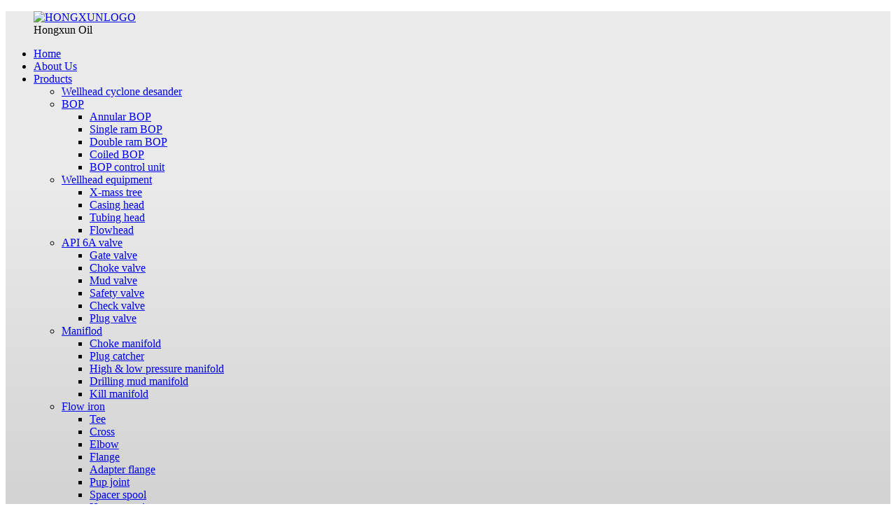

--- FILE ---
content_type: text/html
request_url: https://www.hongxunoilfield.com/pressure-control-valve-types/
body_size: 10222
content:
<!DOCTYPE html>
<html dir="ltr" lang="en">
<head>
<meta charset="UTF-8"/>
<title>China Pressure Control Valve Types Manufacturers and Suppliers, Factory | Hongxun Oil</title>
<meta http-equiv="Content-Type" content="text/html; charset=UTF-8" />
<!-- Google Tag Manager -->
<script>(function(w,d,s,l,i){w[l]=w[l]||[];w[l].push({'gtm.start':
new Date().getTime(),event:'gtm.js'});var f=d.getElementsByTagName(s)[0],
j=d.createElement(s),dl=l!='dataLayer'?'&l='+l:'';j.async=true;j.src=
'https://www.googletagmanager.com/gtm.js?id='+i+dl;f.parentNode.insertBefore(j,f);
})(window,document,'script','dataLayer','GTM-5CDWMZHG');</script>
<!-- End Google Tag Manager -->
<meta name="viewport" content="width=device-width,initial-scale=1,minimum-scale=1,maximum-scale=1,user-scalable=no">
<link rel="apple-touch-icon-precomposed" href="">
<meta name="format-detection" content="telephone=no">
<meta name="apple-mobile-web-app-capable" content="yes">
<meta name="apple-mobile-web-app-status-bar-style" content="black">
<link href="//cdn.globalso.com/hongxunoilfield/style/global/style.css" rel="stylesheet" onload="this.onload=null;this.rel='stylesheet'">
<link href="//cdn.globalso.com/hongxunoilfield/style/public/public.css" rel="stylesheet" onload="this.onload=null;this.rel='stylesheet'">
 
<link rel="shortcut icon" href="https://cdn.globalso.com/hongxunoilfield/ico.png" />
<meta name="description" content="Find high-quality pressure control valve types from a leading China manufacturer, supplier, and factory. Browse our selection today!" />
<meta name="keywords" content="Pressure relief valve,Pressure reducing valve,Pressure regulating valve,Pressure safety valve,Pressure relief valve types,Pressure reducing valve types,Pressure regulating valve types,Pressure control valve types" />


</head>
<body>
<!-- Google Tag Manager (noscript) -->
<noscript><iframe src="https://www.googletagmanager.com/ns.html?id=GTM-5CDWMZHG"
height="0" width="0" style="display:none;visibility:hidden"></iframe></noscript>
<!-- End Google Tag Manager (noscript) -->
<header class="head-wrapper"  style="background: linear-gradient(#eaeaea 30%, #cacaca);">
  <div class="head-top">
      <div class="layout">
   <figure class="logo"><a href="https://www.hongxunoilfield.com/">
                <img src="https://cdn.globalso.com/hongxunoilfield/HONGXUNLOGO.png" alt="HONGXUNLOGO">
                </a><div class="head-companyname">Hongxun Oil</div></figure>
        
          <nav class="nav-bar">
    <div class="nav-wrap">
      <ul class="nav">
       <li><a href="/">Home</a></li>
<li><a href="https://www.hongxunoilfield.com/about-us/">About Us</a></li>
<li><a href="https://www.hongxunoilfield.com/products/">Products</a>
<ul class="sub-menu">
	<li><a href="https://www.hongxunoilfield.com/wellhead-cyclone-desander/">Wellhead cyclone desander</a></li>
	<li><a href="https://www.hongxunoilfield.com/bop/">BOP</a>
	<ul class="sub-menu">
		<li><a href="https://www.hongxunoilfield.com/annular-bop/">Annular BOP</a></li>
		<li><a href="https://www.hongxunoilfield.com/single-ram-bop/">Single ram BOP</a></li>
		<li><a href="https://www.hongxunoilfield.com/double-ram-bop/">Double ram BOP</a></li>
		<li><a href="https://www.hongxunoilfield.com/coiled-bop/">Coiled BOP</a></li>
		<li><a href="https://www.hongxunoilfield.com/bop-control-unit/">BOP control unit</a></li>
	</ul>
</li>
	<li><a href="https://www.hongxunoilfield.com/wellhead-equipment/">Wellhead equipment</a>
	<ul class="sub-menu">
		<li><a href="https://www.hongxunoilfield.com/x-mass-tree/">X-mass tree</a></li>
		<li><a href="https://www.hongxunoilfield.com/casing-head/">Casing head</a></li>
		<li><a href="https://www.hongxunoilfield.com/tubing-head/">Tubing head</a></li>
		<li><a href="https://www.hongxunoilfield.com/flowhead/">Flowhead</a></li>
	</ul>
</li>
	<li><a href="https://www.hongxunoilfield.com/api-6a-valve/">API 6A valve</a>
	<ul class="sub-menu">
		<li><a href="https://www.hongxunoilfield.com/gate-valve/">Gate valve</a></li>
		<li><a href="https://www.hongxunoilfield.com/choke-valve/">Choke valve</a></li>
		<li><a href="https://www.hongxunoilfield.com/mud-valve/">Mud valve</a></li>
		<li><a href="https://www.hongxunoilfield.com/safty-valve/">Safety valve</a></li>
		<li><a href="https://www.hongxunoilfield.com/check-valve/">Check valve</a></li>
		<li><a href="https://www.hongxunoilfield.com/plug-valve/">Plug valve</a></li>
	</ul>
</li>
	<li><a href="https://www.hongxunoilfield.com/maniflod/">Maniflod</a>
	<ul class="sub-menu">
		<li><a href="https://www.hongxunoilfield.com/choke-manifold/">Choke manifold</a></li>
		<li><a href="https://www.hongxunoilfield.com/plug-catcher/">Plug catcher</a></li>
		<li><a href="https://www.hongxunoilfield.com/high-low-pressure-manifold/">High &#038; low pressure manifold</a></li>
		<li><a href="https://www.hongxunoilfield.com/drilling-mud-manifold/">Drilling mud manifold</a></li>
		<li><a href="https://www.hongxunoilfield.com/kill-manifold/">Kill manifold</a></li>
	</ul>
</li>
	<li><a href="https://www.hongxunoilfield.com/flow-iron/">Flow iron</a>
	<ul class="sub-menu">
		<li><a href="https://www.hongxunoilfield.com/tee/">Tee</a></li>
		<li><a href="https://www.hongxunoilfield.com/cross/">Cross</a></li>
		<li><a href="https://www.hongxunoilfield.com/elbow/">Elbow</a></li>
		<li><a href="https://www.hongxunoilfield.com/flange/">Flange</a></li>
		<li><a href="https://www.hongxunoilfield.com/adapter-flange/">Adapter flange</a></li>
		<li><a href="https://www.hongxunoilfield.com/pup-joint/">Pup joint</a></li>
		<li><a href="https://www.hongxunoilfield.com/spacer-spool/">Spacer spool</a></li>
		<li><a href="https://www.hongxunoilfield.com/hammer-unoin/">Hammer union</a></li>
		<li><a href="https://www.hongxunoilfield.com/hydraulic-frac-hose/">Hydraulic frac hose</a></li>
	</ul>
</li>
	<li><a href="https://www.hongxunoilfield.com/3-phase-separator/">3 phase separator</a></li>
	<li><a href="https://www.hongxunoilfield.com/others/">Others</a></li>
</ul>
</li>
<li><a href="/news/">News</a></li>
<li><a href="https://www.hongxunoilfield.com/contact-us/">Contact Us</a></li>
      </ul>
    </div>
  </nav>
        
    <section class="header-right">
    
      <section class="right-bottom">
        <div class="head-search">
          <form  action="/search.php" method="get">
          <input class="search-ipt" type="text" placeholder="search..."  name="s" id="s" />
          <input type="hidden" name="cat" value="490"/>
          <input class="search-btn" type="submit"  id="searchsubmit" value="&#xf002;"/>
        </form>
        </div>
   
      </section>
        <section class="right-top">
        <div class="change-language ensemble">
  <div class="change-language-info">
    <div class="change-language-title medium-title">
       <div class="language-flag language-flag-en"><a href="https://www.hongxunoilfield.com/"><b class="country-flag"></b><span>English</span> </a></div>
       <b class="language-icon"></b> 
    </div>
	<div class="change-language-cont sub-content">
        <div class="empty"></div>
    </div>
  </div>
</div>
<!--theme189-->      </section>
    </section>
    </div>
   </div>
 </header>

  <!--<div class="page-banner layout">-->
 <!--<img src="/style/global/img/demo/pages-banne2.jpg" />-->
 <!--</div>-->
             <section class='tag_banner'>
            <a href="/products/">
                <img width="100%" height="auto" src="https://cdn.globalso.com/hongxunoilfield/ban-ner91.jpg" alt="Wellhead cyclone desander">
            </a>
        </section>
        <section class="global_page">
        <section class="layout">
            <ul class="global_path_nav">
                <li><a>Getting started</a></li>
                <li><a>Pressure Control Valve Types</a></li>
            </ul>
            <section class="global_section global_section01">
                <h1 class="global_title">The Complete Guide to Pressure Control Valve Types: Everything You Need to Know</h1>
                <p>
                    Welcome to Jiangsu Hongxun Oil Equipment Co., Ltd., your go-to pressure control valve types manufacturer, supplier, and factory based in China. We specialize in providing high-quality pressure control valves designed to meet the diverse needs of the oil and gas industry.

Our pressure control valve types are expertly engineered to ensure optimal performance, reliability, and durability in various applications. Whether you require a relief valve, safety valve, or pressure regulating valve, we have the perfect solution for you.

At Jiangsu Hongxun Oil Equipment Co., Ltd., we take pride in our commitment to excellence, continuous innovation, and customer satisfaction. Our team of skilled professionals works tirelessly to deliver cutting-edge pressure control valves that meet or exceed industry standards.

With our extensive experience and expertise, you can trust us to provide you with top-of-the-line products that are tailored to your specific requirements. Contact us today to learn more about our pressure control valve types and how we can help you achieve unparalleled performance and safety in your operations.                </p>

            </section>
            <section class="global_section global_section02">
                <h3 class="global_title">Related Products</h3>
                <div class="global_top_products flex_wrap">
                    <div class="global_leftpd global_product phref">
                                                <figure><a href="https://www.hongxunoilfield.com/hydraulic-high-pressure-frac-hose-product/" title="Hydraulic high pressure frac hose"><div class="img"><img src="https://cdn.globalso.com/hongxunoilfield/frac-hose.jpg" alt="frac hose"><a class="fancybox pd_icon" href="https://cdn.globalso.com/hongxunoilfield/frac-hose.jpg" data-fancybox-group="gallery" title="frac hose"></a></div></a><figcaption><h2 style="margin-top: 15px;"><a href="https://www.hongxunoilfield.com/hydraulic-high-pressure-frac-hose-product/" title="Hydraulic high pressure frac hose">Hydraulic high pressure frac hose</a></h2><a href="https://www.hongxunoilfield.com/hydraulic-high-pressure-frac-hose-product/" title="Hydraulic high pressure frac hose" class="global_toppd_btn">Read More</a></figcaption></figure>
                    </div>
                    <div class="global_rightpd flex_wrap">
                                                    <div class="global_product">
                                <figure>
                                    <div class="img">
                                        <a href="https://www.hongxunoilfield.com/highlow-pressure-manifold-product/" title="High&low pressure manifold"><img src="https://cdn.globalso.com/hongxunoilfield/Highlow-pressure-manifold1.jpg" alt="High&low pressure manifold(1)"><a class="fancybox pd_icon" href="https://cdn.globalso.com/hongxunoilfield/Highlow-pressure-manifold1.jpg" data-fancybox-group="gallery" title="High&low pressure manifold(1)" data-fancybox-group="gallery"></a></a></div>
                                    <figcaption>
                                        <h2 style="margin-top: 8px;height:36px!important;line-height:18px!important;overflow:hidden"><a style=""  href="https://www.hongxunoilfield.com/highlow-pressure-manifold-product/" title="High&low pressure manifold">High&low pressure manifold</a></h2>
                                    </figcaption>
                                </figure>
                            </div>
                                                    <div class="global_product">
                                <figure>
                                    <div class="img">
                                        <a href="https://www.hongxunoilfield.com/pffa-hydraulic-gate-valve-applied-to-high-pressure-and-high-temperature-product/" title="PFFA hydraulic gate valve applied to high pressure and high temperature"><img src="https://cdn.globalso.com/hongxunoilfield/PFFA-hydraulic-gate-valve.jpg" alt="PFFA hydraulic gate valve"><a class="fancybox pd_icon" href="https://cdn.globalso.com/hongxunoilfield/PFFA-hydraulic-gate-valve.jpg" data-fancybox-group="gallery" title="PFFA hydraulic gate valve" data-fancybox-group="gallery"></a></a></div>
                                    <figcaption>
                                        <h2 style="margin-top: 8px;height:36px!important;line-height:18px!important;overflow:hidden"><a style=""  href="https://www.hongxunoilfield.com/pffa-hydraulic-gate-valve-applied-to-high-pressure-and-high-temperature-product/" title="PFFA hydraulic gate valve applied to high pressure and high temperature">PFFA hydraulic gate valve applied to high pressure and high temperature</a></h2>
                                    </figcaption>
                                </figure>
                            </div>
                                                    <div class="global_product">
                                <figure>
                                    <div class="img">
                                        <a href="https://www.hongxunoilfield.com/api-6a-z23y-mud-gate-valve-solution-for-wellbore-control-product/" title="API 6A Z23Y mud gate valve-Solution for wellbore control"><img src="https://cdn.globalso.com/hongxunoilfield/Z33Y-mud-valve.jpg" alt="Z33Y mud valve"><a class="fancybox pd_icon" href="https://cdn.globalso.com/hongxunoilfield/Z33Y-mud-valve.jpg" data-fancybox-group="gallery" title="Z33Y mud valve" data-fancybox-group="gallery"></a></a></div>
                                    <figcaption>
                                        <h2 style="margin-top: 8px;height:36px!important;line-height:18px!important;overflow:hidden"><a style=""  href="https://www.hongxunoilfield.com/api-6a-z23y-mud-gate-valve-solution-for-wellbore-control-product/" title="API 6A Z23Y mud gate valve-Solution for wellbore control">API 6A Z23Y mud gate valve-Solution for wellbore control</a></h2>
                                    </figcaption>
                                </figure>
                            </div>
                                                    <div class="global_product">
                                <figure>
                                    <div class="img">
                                        <a href="https://www.hongxunoilfield.com/a-safe-and-reliable-safety-valve-control-system-product/" title="A safe and reliable Choke Control Panel"><img src="https://cdn.globalso.com/hongxunoilfield/ESD-control-panel.jpg" alt="ESD control panel"><a class="fancybox pd_icon" href="https://cdn.globalso.com/hongxunoilfield/ESD-control-panel.jpg" data-fancybox-group="gallery" title="ESD control panel" data-fancybox-group="gallery"></a></a></div>
                                    <figcaption>
                                        <h2 style="margin-top: 8px;height:36px!important;line-height:18px!important;overflow:hidden"><a style=""  href="https://www.hongxunoilfield.com/a-safe-and-reliable-safety-valve-control-system-product/" title="A safe and reliable Choke Control Panel">A safe and reliable Choke Control Panel</a></h2>
                                    </figcaption>
                                </figure>
                            </div>
                                                    <div class="global_product">
                                <figure>
                                    <div class="img">
                                        <a href="https://www.hongxunoilfield.com/bop-control-unit-product/" title="BOP Control Unit - Ensuring Optimal Safety & Control"><img src="https://cdn.globalso.com/hongxunoilfield/BOP-control-unit01.jpg" alt="BOP control unit01"><a class="fancybox pd_icon" href="https://cdn.globalso.com/hongxunoilfield/BOP-control-unit01.jpg" data-fancybox-group="gallery" title="BOP control unit01" data-fancybox-group="gallery"></a></a></div>
                                    <figcaption>
                                        <h2 style="margin-top: 8px;height:36px!important;line-height:18px!important;overflow:hidden"><a style=""  href="https://www.hongxunoilfield.com/bop-control-unit-product/" title="BOP Control Unit - Ensuring Optimal Safety & Control">BOP Control Unit - Ensuring Optimal Safety & Control</a></h2>
                                    </figcaption>
                                </figure>
                            </div>
                                                    <div class="global_product">
                                <figure>
                                    <div class="img">
                                        <a href="https://www.hongxunoilfield.com/api6a-adjustable-choke-valve-for-well-control-operations-product/" title="API6A adjustable choke valve for well control operations"><img src="https://cdn.globalso.com/hongxunoilfield/Adjustable-valve02.jpg" alt="Adjustable valve02"><a class="fancybox pd_icon" href="https://cdn.globalso.com/hongxunoilfield/Adjustable-valve02.jpg" data-fancybox-group="gallery" title="Adjustable valve02" data-fancybox-group="gallery"></a></a></div>
                                    <figcaption>
                                        <h2 style="margin-top: 8px;height:36px!important;line-height:18px!important;overflow:hidden"><a style=""  href="https://www.hongxunoilfield.com/api6a-adjustable-choke-valve-for-well-control-operations-product/" title="API6A adjustable choke valve for well control operations">API6A adjustable choke valve for well control operations</a></h2>
                                    </figcaption>
                                </figure>
                            </div>
                                            </div>
                </div>
            </section>
                            <section class="global_section global_advertisement">

                    <a href="/products/">
                        <img width="100%" height="auto" src="https://cdn.globalso.com/hongxunoilfield/ban-ner92.jpg" alt="3 phase separator">
                    </a>
                </section>
                        <section class="global_section global_sell_product">
                <h3 class="global_title">Top Selling Products</h3>
                <ul class="global_featuredpd flex_wrap">
                                            <li class="global_featureed_item">
                            <figure>
                                <div class="img">
                                    <a href="https://www.hongxunoilfield.com/safe-and-reliable-api-16c-kill-manifold-product/" title="Safe and reliable API 16C kill manifold"><img src="https://cdn.globalso.com/hongxunoilfield/API16C-kill-manifold-.jpg" alt="API16C-kill-manifold-"><a class="fancybox pd_icon" href="https://cdn.globalso.com/hongxunoilfield/API16C-kill-manifold-.jpg" data-fancybox-group="gallery" title="API16C-kill-manifold-" data-fancybox-group="gallery"></a></a>
                                </div>
                                <figcaption>
                                    <h2 style="margin-top: 8px;height:36px!important;line-height:18px!important;overflow:hidden">
                                        <a style="height:36px!important;line-height:18px!important;overflow:hidden"  href="https://www.hongxunoilfield.com/safe-and-reliable-api-16c-kill-manifold-product/" title="Safe and reliable API 16C kill manifold">Safe and reliable API 16C kill manifold</a>
                                    </h2>
                                </figcaption>
                            </figure>
                        </li>
                                            <li class="global_featureed_item">
                            <figure>
                                <div class="img">
                                    <a href="https://www.hongxunoilfield.com/hongxun-oil-pneumatic-surface-safety-valve-product/" title="Hongxun oil pneumatic surface safety valve"><img src="https://cdn.globalso.com/hongxunoilfield/微信图片_20240408161324.jpg" alt="Hongxun Oil Pneumatic Surface Safety Valve"><a class="fancybox pd_icon" href="https://cdn.globalso.com/hongxunoilfield/微信图片_20240408161324.jpg" data-fancybox-group="gallery" title="Hongxun Oil Pneumatic Surface Safety Valve" data-fancybox-group="gallery"></a></a>
                                </div>
                                <figcaption>
                                    <h2 style="margin-top: 8px;height:36px!important;line-height:18px!important;overflow:hidden">
                                        <a style="height:36px!important;line-height:18px!important;overflow:hidden"  href="https://www.hongxunoilfield.com/hongxun-oil-pneumatic-surface-safety-valve-product/" title="Hongxun oil pneumatic surface safety valve">Hongxun oil pneumatic surface safety valve</a>
                                    </h2>
                                </figcaption>
                            </figure>
                        </li>
                                            <li class="global_featureed_item">
                            <figure>
                                <div class="img">
                                    <a href="https://www.hongxunoilfield.com/zq-drill-pipe-power-tong-product/" title="ZQ drill pipe power tong"><img src="https://cdn.globalso.com/hongxunoilfield/4.jpg" alt="ZQ drill pipe power tong"><a class="fancybox pd_icon" href="https://cdn.globalso.com/hongxunoilfield/4.jpg" data-fancybox-group="gallery" title="ZQ drill pipe power tong" data-fancybox-group="gallery"></a></a>
                                </div>
                                <figcaption>
                                    <h2 style="margin-top: 8px;height:36px!important;line-height:18px!important;overflow:hidden">
                                        <a style="height:36px!important;line-height:18px!important;overflow:hidden"  href="https://www.hongxunoilfield.com/zq-drill-pipe-power-tong-product/" title="ZQ drill pipe power tong">ZQ drill pipe power tong</a>
                                    </h2>
                                </figcaption>
                            </figure>
                        </li>
                                            <li class="global_featureed_item">
                            <figure>
                                <div class="img">
                                    <a href="https://www.hongxunoilfield.com/coiled-tubing-bop-product/" title="Coiled Tubing BOP: Find High-Quality Equipment Online"><img src="https://cdn.globalso.com/hongxunoilfield/Coiled-tubing-BOP01.jpg" alt="Coiled-tubing-BOP01"><a class="fancybox pd_icon" href="https://cdn.globalso.com/hongxunoilfield/Coiled-tubing-BOP01.jpg" data-fancybox-group="gallery" title="Coiled-tubing-BOP01" data-fancybox-group="gallery"></a></a>
                                </div>
                                <figcaption>
                                    <h2 style="margin-top: 8px;height:36px!important;line-height:18px!important;overflow:hidden">
                                        <a style="height:36px!important;line-height:18px!important;overflow:hidden"  href="https://www.hongxunoilfield.com/coiled-tubing-bop-product/" title="Coiled Tubing BOP: Find High-Quality Equipment Online">Coiled Tubing BOP: Find High-Quality Equipment Online</a>
                                    </h2>
                                </figcaption>
                            </figure>
                        </li>
                                            <li class="global_featureed_item">
                            <figure>
                                <div class="img">
                                    <a href="https://www.hongxunoilfield.com/high-quality-api6a-swing-type-check-valve-product/" title="High quality API6A swing type check valve"><img src="https://cdn.globalso.com/hongxunoilfield/flapper-check.jpg" alt="flapper check"><a class="fancybox pd_icon" href="https://cdn.globalso.com/hongxunoilfield/flapper-check.jpg" data-fancybox-group="gallery" title="flapper check" data-fancybox-group="gallery"></a></a>
                                </div>
                                <figcaption>
                                    <h2 style="margin-top: 8px;height:36px!important;line-height:18px!important;overflow:hidden">
                                        <a style="height:36px!important;line-height:18px!important;overflow:hidden"  href="https://www.hongxunoilfield.com/high-quality-api6a-swing-type-check-valve-product/" title="High quality API6A swing type check valve">High quality API6A swing type check valve</a>
                                    </h2>
                                </figcaption>
                            </figure>
                        </li>
                                            <li class="global_featureed_item">
                            <figure>
                                <div class="img">
                                    <a href="https://www.hongxunoilfield.com/loop-manifold-in-pipeline-components-product/" title="Loop manifold in pipeline components"><img src="https://cdn.globalso.com/hongxunoilfield/Loop-manifold03.jpg" alt="Loop manifold03"><a class="fancybox pd_icon" href="https://cdn.globalso.com/hongxunoilfield/Loop-manifold03.jpg" data-fancybox-group="gallery" title="Loop manifold03" data-fancybox-group="gallery"></a></a>
                                </div>
                                <figcaption>
                                    <h2 style="margin-top: 8px;height:36px!important;line-height:18px!important;overflow:hidden">
                                        <a style="height:36px!important;line-height:18px!important;overflow:hidden"  href="https://www.hongxunoilfield.com/loop-manifold-in-pipeline-components-product/" title="Loop manifold in pipeline components">Loop manifold in pipeline components</a>
                                    </h2>
                                </figcaption>
                            </figure>
                        </li>
                                            <li class="global_featureed_item">
                            <figure>
                                <div class="img">
                                    <a href="https://www.hongxunoilfield.com/api-6a-wellheadchristmas-tree-product/" title="API 6A wellhead&christmas tree"><img src="https://cdn.globalso.com/hongxunoilfield/Product1.jpg" alt="Product1"><a class="fancybox pd_icon" href="https://cdn.globalso.com/hongxunoilfield/Product1.jpg" data-fancybox-group="gallery" title="Product1" data-fancybox-group="gallery"></a></a>
                                </div>
                                <figcaption>
                                    <h2 style="margin-top: 8px;height:36px!important;line-height:18px!important;overflow:hidden">
                                        <a style="height:36px!important;line-height:18px!important;overflow:hidden"  href="https://www.hongxunoilfield.com/api-6a-wellheadchristmas-tree-product/" title="API 6A wellhead&christmas tree">API 6A wellhead&christmas tree</a>
                                    </h2>
                                </figcaption>
                            </figure>
                        </li>
                                            <li class="global_featureed_item">
                            <figure>
                                <div class="img">
                                    <a href="https://www.hongxunoilfield.com/api-6a-spacer-spool-components-in-wellhead-systems-product/" title="API 6A Spacer Spool Components in Wellhead Systems"><img src="https://cdn.globalso.com/hongxunoilfield/Drilling-Adapter-Spools-or-Spacer-Spools-or-Riser.jpg" alt="Drilling-Adapter-Spools-or-Spacer-Spools-or-Riser"><a class="fancybox pd_icon" href="https://cdn.globalso.com/hongxunoilfield/Drilling-Adapter-Spools-or-Spacer-Spools-or-Riser.jpg" data-fancybox-group="gallery" title="Drilling-Adapter-Spools-or-Spacer-Spools-or-Riser" data-fancybox-group="gallery"></a></a>
                                </div>
                                <figcaption>
                                    <h2 style="margin-top: 8px;height:36px!important;line-height:18px!important;overflow:hidden">
                                        <a style="height:36px!important;line-height:18px!important;overflow:hidden"  href="https://www.hongxunoilfield.com/api-6a-spacer-spool-components-in-wellhead-systems-product/" title="API 6A Spacer Spool Components in Wellhead Systems">API 6A Spacer Spool Components in Wellhead Systems</a>
                                    </h2>
                                </figcaption>
                            </figure>
                        </li>
                                            <li class="global_featureed_item">
                            <figure>
                                <div class="img">
                                    <a href="https://www.hongxunoilfield.com/high-quality-api-6a-hydraulic-choke-valve-product/" title="High quality API 6A hydraulic choke valve"><img src="https://cdn.globalso.com/hongxunoilfield/Hydraulic-choke-valve03.jpg" alt="Hydraulic choke valve03"><a class="fancybox pd_icon" href="https://cdn.globalso.com/hongxunoilfield/Hydraulic-choke-valve03.jpg" data-fancybox-group="gallery" title="Hydraulic choke valve03" data-fancybox-group="gallery"></a></a>
                                </div>
                                <figcaption>
                                    <h2 style="margin-top: 8px;height:36px!important;line-height:18px!important;overflow:hidden">
                                        <a style="height:36px!important;line-height:18px!important;overflow:hidden"  href="https://www.hongxunoilfield.com/high-quality-api-6a-hydraulic-choke-valve-product/" title="High quality API 6A hydraulic choke valve">High quality API 6A hydraulic choke valve</a>
                                    </h2>
                                </figcaption>
                            </figure>
                        </li>
                                            <li class="global_featureed_item">
                            <figure>
                                <div class="img">
                                    <a href="https://www.hongxunoilfield.com/api6a-wellhead-tubing-head-the-ultimate-solution-for-oil-and-gas-exploration-product/" title="API6A wellhead tubing head-the ultimate solution for oil and gas exploration"><img src="https://cdn.globalso.com/hongxunoilfield/tubing-head-33.jpg" alt="tubing head 33"><a class="fancybox pd_icon" href="https://cdn.globalso.com/hongxunoilfield/tubing-head-33.jpg" data-fancybox-group="gallery" title="tubing head 33" data-fancybox-group="gallery"></a></a>
                                </div>
                                <figcaption>
                                    <h2 style="margin-top: 8px;height:36px!important;line-height:18px!important;overflow:hidden">
                                        <a style="height:36px!important;line-height:18px!important;overflow:hidden"  href="https://www.hongxunoilfield.com/api6a-wellhead-tubing-head-the-ultimate-solution-for-oil-and-gas-exploration-product/" title="API6A wellhead tubing head-the ultimate solution for oil and gas exploration">API6A wellhead tubing head-the ultimate solution for oil and gas exploration</a>
                                    </h2>
                                </figcaption>
                            </figure>
                        </li>
                                            <li class="global_featureed_item">
                            <figure>
                                <div class="img">
                                    <a href="https://www.hongxunoilfield.com/three-phase-separator-horizontal-vertical-separatol-product/" title="Three phase separator horizontal vertical separatol"><img src="https://cdn.globalso.com/hongxunoilfield/3-phrase-separators01.jpg" alt="3 phrase separators01"><a class="fancybox pd_icon" href="https://cdn.globalso.com/hongxunoilfield/3-phrase-separators01.jpg" data-fancybox-group="gallery" title="3 phrase separators01" data-fancybox-group="gallery"></a></a>
                                </div>
                                <figcaption>
                                    <h2 style="margin-top: 8px;height:36px!important;line-height:18px!important;overflow:hidden">
                                        <a style="height:36px!important;line-height:18px!important;overflow:hidden"  href="https://www.hongxunoilfield.com/three-phase-separator-horizontal-vertical-separatol-product/" title="Three phase separator horizontal vertical separatol">Three phase separator horizontal vertical separatol</a>
                                    </h2>
                                </figcaption>
                            </figure>
                        </li>
                                            <li class="global_featureed_item">
                            <figure>
                                <div class="img">
                                    <a href="https://www.hongxunoilfield.com/api7k-tubing-tool-for-oil-and-gas-wells-product/" title="API7K tubing tool for oil and gas wells"><img src="https://cdn.globalso.com/hongxunoilfield/tubing-tong4.jpg" alt="tubing tong4"><a class="fancybox pd_icon" href="https://cdn.globalso.com/hongxunoilfield/tubing-tong4.jpg" data-fancybox-group="gallery" title="tubing tong4" data-fancybox-group="gallery"></a></a>
                                </div>
                                <figcaption>
                                    <h2 style="margin-top: 8px;height:36px!important;line-height:18px!important;overflow:hidden">
                                        <a style="height:36px!important;line-height:18px!important;overflow:hidden"  href="https://www.hongxunoilfield.com/api7k-tubing-tool-for-oil-and-gas-wells-product/" title="API7K tubing tool for oil and gas wells">API7K tubing tool for oil and gas wells</a>
                                    </h2>
                                </figcaption>
                            </figure>
                        </li>
                                    </ul>
            </section>
                        <section class="global_section global_related_tab_container">
                <ul class="global_tabs">
                                            <li class="active"><i></i>Related Blog</li><li><i></i>Reviews</li>
                                                                            </ul>
                <div class="global_tab_container">
                                            <div class="global_rela_wrap global_relanews_wrap show_wrap">
                            <ul class="global_related_items flex_wrap global_related_columus">
                                                                    <li class="global_related_columu">
                                        <h3 class="related_title"><a href="https://www.hongxunoilfield.com/news/hongxun-oil-is-waiting-for-you-at-the-aog-exhibition-in-argentina/"  title="Hongxun Oil is waiting for you at the AOG exhibition in Argentina">Hongxun Oil is waiting for you at the AOG exhibition in Argentina</a></h3>
                                        <div class="related_info"></div>
                                    </li>
                                                                    <li class="global_related_columu">
                                        <h3 class="related_title"><a href="https://www.hongxunoilfield.com/news/hongxun-oil-will-participate-in-the-2025-abu-dhabi-petroleum-expo-adipec/"  title="HONGXUN OIL will Participate in the 2025 Abu Dhabi Petroleum Expo ADIPEC">HONGXUN OIL will Participate in the 2025 Abu Dhabi Petroleum Expo ADIPEC</a></h3>
                                        <div class="related_info">With the highly anticipated Abu Dhabi ADIPEC
 2025 fast approaching, our team is filled with enthusiasm and confidence. This prestigious event will provide a vital platform for industry leaders, in...</div>
                                    </li>
                                                                    <li class="global_related_columu">
                                        <h3 class="related_title"><a href="https://www.hongxunoilfield.com/news/successfully-concluded-the-abu-dhabi-petroleum-exhibition-trip/"  title="Successfully concluded the Abu Dhabi Petroleum Exhibition trip">Successfully concluded the Abu Dhabi Petroleum Exhibition trip</a></h3>
                                        <div class="related_info">Recently, the Abu Dhabi Petroleum Exhibition successfully concluded. As one of the world largest energy exhibitions, this exhibition attracted industry experts and corporate representatives from al...</div>
                                    </li>
                                                                    <li class="global_related_columu">
                                        <h3 class="related_title"><a href="https://www.hongxunoilfield.com/news/dear-valued-customers/"  title="Holiday Notification">Holiday Notification</a></h3>
                                        <div class="related_info">Our Russian customer visits factory, it presents a unique opportunity for both the customer and the factory to enhance their partnership. we were able to discuss various aspects of our business rel...</div>
                                    </li>
                                                                    <li class="global_related_columu">
                                        <h3 class="related_title"><a href="https://www.hongxunoilfield.com/news/visit-customers-to-strengthen-relationships/"  title="Visit Customers to Strengthen Relationships">Visit Customers to Strengthen Relationships</a></h3>
                                        <div class="related_info">In the ever-evolving landscape of the oil industry, building strong relationships with customers is paramount. One effective way to achieve this is through direct visits to customer companies. Thes...</div>
                                    </li>
                                                                    <li class="global_related_columu">
                                        <h3 class="related_title"><a href="https://www.hongxunoilfield.com/news/entertain-customers-who-send-inquiry-emails/"  title="Entertain customers who send inquiry emails">Entertain customers who send inquiry emails</a></h3>
                                        <div class="related_info">We treat new customers are also 100% enthusiasm and pay, and will not be cold because of no cooperation, not only meet the reception, online technical support is also provided, to meet the technica...</div>
                                    </li>
                                                            </ul>
                        </div>
                                                <div class="global_rela_wrap global_relareview_wrap ">
                            <ul class="global_related_items flex_wrap global_related_columus">
                                
                                                                    <li class="global_related_item global_related_columu">
                                        <h4 class="related_title"><i class="fa_icontw"></i>
                                            <a  title="">Beulah<span style='font-size:14px;font-weight:400;'> 2023.08.21 00:37:22</span></a>
                                            <span class="re_star">
                                                <img src="//cdn.globalso.com/img/star01.png" alt="">
                                                <img src="//cdn.globalso.com/img/star01.png" alt="">
                                                <img src="//cdn.globalso.com/img/star01.png" alt="">
                                                <img src="//cdn.globalso.com/img/star01.png" alt="">
                                                <img src="//cdn.globalso.com/img/star01.png" alt=""></span></h4><div class="related_info"> This company conforms to the market requirement and joins in the market competition by its high quality product, this is an enterprise that have Chinese spirit.</div>
                                    </li>
                                                                    <li class="global_related_item global_related_columu">
                                        <h4 class="related_title"><i class="fa_icontw"></i>
                                            <a  title="">Emma<span style='font-size:14px;font-weight:400;'> 2023.07.25 22:47:28</span></a>
                                            <span class="re_star">
                                                <img src="//cdn.globalso.com/img/star01.png" alt="">
                                                <img src="//cdn.globalso.com/img/star01.png" alt="">
                                                <img src="//cdn.globalso.com/img/star01.png" alt="">
                                                <img src="//cdn.globalso.com/img/star01.png" alt="">
                                                <img src="//cdn.globalso.com/img/star01.png" alt=""></span></h4><div class="related_info"> The goods we received and the sample sales staff display to us have the same quality, it is really a creditable manufacturer.</div>
                                    </li>
                                                                    <li class="global_related_item global_related_columu">
                                        <h4 class="related_title"><i class="fa_icontw"></i>
                                            <a  title="">Helen<span style='font-size:14px;font-weight:400;'> 2023.05.21 05:28:54</span></a>
                                            <span class="re_star">
                                                <img src="//cdn.globalso.com/img/star01.png" alt="">
                                                <img src="//cdn.globalso.com/img/star01.png" alt="">
                                                <img src="//cdn.globalso.com/img/star01.png" alt="">
                                                <img src="//cdn.globalso.com/img/star01.png" alt="">
                                                <img src="//cdn.globalso.com/img/star01.png" alt=""></span></h4><div class="related_info"> The sales person is professional and responsible, warm and polite, we had a pleasant conversation and no language barriers on communication.</div>
                                    </li>
                                                                    <li class="global_related_item global_related_columu">
                                        <h4 class="related_title"><i class="fa_icontw"></i>
                                            <a  title="">Andrea<span style='font-size:14px;font-weight:400;'> 2023.04.11 15:59:25</span></a>
                                            <span class="re_star">
                                                <img src="//cdn.globalso.com/img/star01.png" alt="">
                                                <img src="//cdn.globalso.com/img/star01.png" alt="">
                                                <img src="//cdn.globalso.com/img/star01.png" alt="">
                                                <img src="//cdn.globalso.com/img/star01.png" alt="">
                                                <img src="//cdn.globalso.com/img/star01.png" alt=""></span></h4><div class="related_info"> We feel easy to cooperate with this company, the supplier is very responsible, thanks.There will be more in-depth cooperation.</div>
                                    </li>
                                                                    <li class="global_related_item global_related_columu">
                                        <h4 class="related_title"><i class="fa_icontw"></i>
                                            <a  title="">Henry stokeld<span style='font-size:14px;font-weight:400;'> 2023.03.04 16:37:40</span></a>
                                            <span class="re_star">
                                                <img src="//cdn.globalso.com/img/star01.png" alt="">
                                                <img src="//cdn.globalso.com/img/star01.png" alt="">
                                                <img src="//cdn.globalso.com/img/star01.png" alt="">
                                                <img src="//cdn.globalso.com/img/star01.png" alt="">
                                                <img src="//cdn.globalso.com/img/star01.png" alt=""></span></h4><div class="related_info"> We are old friends, the company's product quality has been always very good and this time the price is also very cheap.</div>
                                    </li>
                                                                    <li class="global_related_item global_related_columu">
                                        <h4 class="related_title"><i class="fa_icontw"></i>
                                            <a  title="">Ivy<span style='font-size:14px;font-weight:400;'> 2022.12.31 00:51:02</span></a>
                                            <span class="re_star">
                                                <img src="//cdn.globalso.com/img/star01.png" alt="">
                                                <img src="//cdn.globalso.com/img/star01.png" alt="">
                                                <img src="//cdn.globalso.com/img/star01.png" alt="">
                                                <img src="//cdn.globalso.com/img/star01.png" alt="">
                                                <img src="//cdn.globalso.com/img/star01.png" alt=""></span></h4><div class="related_info"> In China, we have many partners, this company is the most satisfying to us, reliable quality and good credit, it is worth appreciation.</div>
                                    </li>
                                
                            </ul>
                        </div>
                                                                            </div>
            </section>
            <section class="global_section global_related_serach">
                <h3 class="global_title">related search</h3>
                <ul class="global_research">
                    <li><a href="https://www.hongxunoilfield.com/safety-relief-valve/" title="Safety Relief Valve">Safety Relief Valve</a></li>
                    <li><a href="https://www.hongxunoilfield.com/esd-control-panel/" title="Esd Control Panel">Esd Control Panel</a></li>
                    <li><a href="https://www.hongxunoilfield.com/bop-in-oil-industry/" title="Bop In Oil Industry">Bop In Oil Industry</a></li>
                    <li><a href="https://www.hongxunoilfield.com/wellhead-casing-head/" title="Wellhead Casing Head">Wellhead Casing Head</a></li>
                    <li><a href="https://www.hongxunoilfield.com/wellhead-and-tree-equipment/" title="Wellhead And Tree Equipment">Wellhead And Tree Equipment</a></li>
                    <li><a href="https://www.hongxunoilfield.com/annular-bop-packing-element/" title="Annular Bop Packing Element">Annular Bop Packing Element</a></li>
                    <li><a href="https://www.hongxunoilfield.com/annular-bop-supplier/" title="annular BOP supplier">annular BOP supplier</a></li>
                    <li><a href="https://www.hongxunoilfield.com/2-fig-1502-valve/" title="2” Fig 1502 Valve">2” Fig 1502 Valve</a></li>
                    <li><a href="https://www.hongxunoilfield.com/1502-pup-joints/" title="1502 Pup Joints">1502 Pup Joints</a></li>
                    <li><a href="https://www.hongxunoilfield.com/positive-choke/" title="Positive Choke">Positive Choke</a></li>
                    <li><a href="https://www.hongxunoilfield.com/wellhead-pump/" title="Wellhead Pump">Wellhead Pump</a></li>
                </ul>
            </section>
            <section class="global_section global_leave_message_container">
                <section class="global_message_wrap inquiry-form-wrap border_shadow">
                    <script type="text/javascript" src="//www.globalso.site/form.js"></script>
                </section>
            </section>
        </section>
    </section>
    <script src="//cdn.globalso.com/blog.js"></script>
	<script>
        $(".web_footer").append('<div style="width: 100%;text-align: center;"><a href="https://www.globalso.com" rel="dofollow">Power by Globalso.com</a></div>');
    </script>
    <link rel="stylesheet" type="text/css" href="//cdn.globalso.com/blog.css">
<footer class="foot-wrapper">
  <section class="foot-items gm-sep layout">
    <div class="foot-item-contact foot-item">
      <div class="foot-tit wow fadeInUp">
        <h2 class="">contact<span> us</span></h2>
      </div>
      <ul class="foot-cont">
         <li class="foot_addr wow fadeInUp">No.30, Taihu Road, Yancheng City, Jiangsu, 224001, P.R.China</li>        <li class="foot_phone wow fadeInUp">+86-0515-88877339</li>        <li class="foot_email wow fadeInUp"><a href="mailto:info@hongxunoil.com">info@hongxunoil.com</a></li>        <li class="foot_skype wow fadeInUp"><a class="whatsapp" target="_blank" href="https://api.whatsapp.com/send?phone=8615651955870" >8615651955870</a></li>      </ul>
    </div>
    <!--contact-->
    
    <div class="foot-item-social foot-item">
      <div class="foot-tit wow fadeInUp">
        <h2 class="">follow<span> us</span></h2>
      </div>
      <ul class="gm-sep head-social foot-social wow fadeInUp">
                    <li><a target="_blank" href="https://www.linkedin.com/company/jiangsu-hongxun-oil-equipment-co-ltd/mycompany/" rel="nofollow"><img src="https://cdn.globalso.com/hongxunoilfield/sns03.png" alt="linkedin"></a></li>
                        <li><a target="_blank" href="https://www.youtube.com/channel/UCPwa9eJmpPX9DwpiDSujhDw" rel="nofollow"><img src="https://cdn.globalso.com/hongxunoilfield/sns04.png" alt="youtube"></a></li>
                  </ul>
    </div>
    <!--social-->
    <div class="foot-item-subscribe foot-item">
      <div class="foot-tit wow fadeInUp">
        <h2 class="">subscribe<span> to Our Newsletter</span></h2>
      </div>
      <div class="foot-cont"> <span> For inquiries about our products or pricelist, please leave to us and we will be in touch within 24 hours.</span>
        <div class="subscribe wow fadeInUp">
          <div class="button email inquiryfoot" onclick="showMsgPop();">inquiry now</div>
        </div>
      </div>
    </div>
    <!--subscribe--> 
    
  </section>
 <div class="copyright">
                                © Copyright - 2010-2024 : All Rights Reserved.                 <!--<script type="text/javascript" src="//www.globalso.site/livechat.js"></script>-->
  <a href="/sitemap.xml">Sitemap</a> - <a href="https://www.hongxunoilfield.com/">AMP Mobile</a>
<br><a href='https://www.hongxunoilfield.com/wellhead-sand-trap/' title='wellhead sand trap'>wellhead sand trap</a>, 
<a href='https://www.hongxunoilfield.com/wellhead-desander/' title='wellhead desander'>wellhead desander</a>, 
<a href='https://www.hongxunoilfield.com/cyclone-desander-sand-trap/' title='cyclone desander sand trap'>cyclone desander sand trap</a>, 
<a href='https://www.hongxunoilfield.com/cyclone-sand-trap/' title='cyclone sand trap'>cyclone sand trap</a>, 
<a href='https://www.hongxunoilfield.com/surface-safety-valve/' title='surface safety valve'>surface safety valve</a>, 
<a href='https://www.hongxunoilfield.com/wellhead-cyclone-desander/' title='Wellhead cyclone desander'>Wellhead cyclone desander</a>,       </div>
</footer>
              
 <aside class="scrollsidebar" id="scrollsidebar">
  <div class="side_content">
    <div class="side_list">
      <header class="hd"><img src="//cdn.globalso.com/title_pic.png" alt="Online Inquiry"/></header>
      <div class="cont">
        <li><a class="email" href="javascript:" onclick="showMsgPop();">Send Email</a></li>
                                      </div>
                  <div class="side_title"><a  class="close_btn"><span>x</span></a></div>
    </div>
  </div>
  <!--<div class="show_btn"></div>-->
    <div id="whatsapp">
        <a href="https://api.whatsapp.com/send?phone=8615651955870" target="_blank" title="Whatsapp">
        <div id="whatsappMain"></div>
        </a>
</div>
    
  
  <ul class="right_nav">
  
        <li>
        <a target="_blank" >
      <div class="iconBox oln_ser">
        <img src='//cdn.globalso.com/hongxunoilfield/style/global/img/phones.png' alt="phone">
      </div>
      </a>
      <div class="hideBox">
        <div class="hb">
          <div class="fonttalk">
              
                <p><a  target="_blank" href="tel:+86-0515-88877339">+86-0515-88877339</a>
       
                </p>
               

          </div>
        </div>
      </div>
    </li>
           <li>
        <a target="_blank" >
      <div class="iconBox oln_ser">
        <img src='//cdn.globalso.com/hongxunoilfield/style/global/img/whatsapp.png' alt="whatsapp">
      </div>
      </a>
      <div class="hideBox">
        <div class="hb">
          <div class="fonttalk">
              
                <p><a target="_blank" href="https://api.whatsapp.com/send?phone=8615651955870" rel="nofollow">+86 15651955870</a>
       
                </p>
               

          </div>
        </div>
      </div>
    </li>
       <li>
        <a >
      <div class="iconBox oln_ser">
        <img src='//cdn.globalso.com/hongxunoilfield/style/global/img/emails.png' alt="qq">
      </div>
      </a>
      <div class="hideBox">
        <div class="hb">
          <div class="fonttalk">
            <p> 
            <a href="mailto:info@hongxunoil.com">info@hongxunoil.com</a>
            </p>

          </div>
        </div>
      </div>
    </li>


      </ul>
</aside>  
<section class="inquiry-pop-bd">
           <section class="inquiry-pop">
                <i class="ico-close-pop" onClick="hideMsgPop();"></i>
 <script type="text/javascript" src="//www.globalso.site/form.js"></script>
           </section>
</section>
<script type="text/javascript" src="//cdn.globalso.com/hongxunoilfield/style/global/js/jquery.min.js"></script>
<script type="text/javascript" src="//cdn.globalso.com/hongxunoilfield/style/global/js/common.js"></script>
<script type="text/javascript" src="//cdn.globalso.com/hongxunoilfield/style/public/public.js"></script>
<!--[if lt IE 9]>
<script src="//cdn.globalso.com/hongxunoilfield/style/global/js/html5.js"></script>
<![endif]-->

<script>
function getCookie(name) {
    var arg = name + "=";
    var alen = arg.length;
    var clen = document.cookie.length;
    var i = 0;
    while (i < clen) {
        var j = i + alen;
        if (document.cookie.substring(i, j) == arg) return getCookieVal(j);
        i = document.cookie.indexOf(" ", i) + 1;
        if (i == 0) break;
    }
    return null;
}
function setCookie(name, value) {
    var expDate = new Date();
    var argv = setCookie.arguments;
    var argc = setCookie.arguments.length;
    var expires = (argc > 2) ? argv[2] : null;
    var path = (argc > 3) ? argv[3] : null;
    var domain = (argc > 4) ? argv[4] : null;
    var secure = (argc > 5) ? argv[5] : false;
    if (expires != null) {
        expDate.setTime(expDate.getTime() + expires);
    }
    document.cookie = name + "=" + escape(value) + ((expires == null) ? "": ("; expires=" + expDate.toUTCString())) + ((path == null) ? "": ("; path=" + path)) + ((domain == null) ? "": ("; domain=" + domain)) + ((secure == true) ? "; secure": "");
}
function getCookieVal(offset) {
    var endstr = document.cookie.indexOf(";", offset);
    if (endstr == -1) endstr = document.cookie.length;
    return unescape(document.cookie.substring(offset, endstr));
}

var firstshow = 0;
var cfstatshowcookie = getCookie('easyiit_stats');
if (cfstatshowcookie != 1) {
    a = new Date();
    h = a.getHours();
    m = a.getMinutes();
    s = a.getSeconds();
    sparetime = 1000 * 60 * 60 * 24 * 1 - (h * 3600 + m * 60 + s) * 1000 - 1;
    setCookie('easyiit_stats', 1, sparetime, '/');
    firstshow = 1;
}
if (!navigator.cookieEnabled) {
    firstshow = 0;
}
var referrer = escape(document.referrer);
var currweb = escape(location.href);
var screenwidth = screen.width;
var screenheight = screen.height;
var screencolordepth = screen.colorDepth;
$(function($){
   $.post("https://www.hongxunoilfield.com/statistic.php", { action:'stats_init', assort:0, referrer:referrer, currweb:currweb , firstshow:firstshow ,screenwidth:screenwidth, screenheight: screenheight, screencolordepth: screencolordepth, ranstr: Math.random()},function(data){}, "json");
			
});
</script>
 
</body>

</html><!-- Globalso Cache file was created in 0.44289112091064 seconds, on 31-10-25 15:59:24 -->